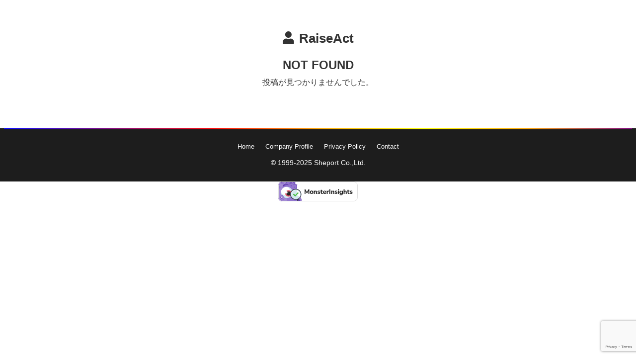

--- FILE ---
content_type: text/html; charset=utf-8
request_url: https://www.google.com/recaptcha/api2/anchor?ar=1&k=6LfIFlIcAAAAAKEwvwHH55kewRFLkURh4RAdIjJf&co=aHR0cHM6Ly9zaGVwb3J0LmNvLmpwOjQ0Mw..&hl=en&v=7gg7H51Q-naNfhmCP3_R47ho&size=invisible&anchor-ms=20000&execute-ms=30000&cb=qxc1jusq6bfh
body_size: 48248
content:
<!DOCTYPE HTML><html dir="ltr" lang="en"><head><meta http-equiv="Content-Type" content="text/html; charset=UTF-8">
<meta http-equiv="X-UA-Compatible" content="IE=edge">
<title>reCAPTCHA</title>
<style type="text/css">
/* cyrillic-ext */
@font-face {
  font-family: 'Roboto';
  font-style: normal;
  font-weight: 400;
  font-stretch: 100%;
  src: url(//fonts.gstatic.com/s/roboto/v48/KFO7CnqEu92Fr1ME7kSn66aGLdTylUAMa3GUBHMdazTgWw.woff2) format('woff2');
  unicode-range: U+0460-052F, U+1C80-1C8A, U+20B4, U+2DE0-2DFF, U+A640-A69F, U+FE2E-FE2F;
}
/* cyrillic */
@font-face {
  font-family: 'Roboto';
  font-style: normal;
  font-weight: 400;
  font-stretch: 100%;
  src: url(//fonts.gstatic.com/s/roboto/v48/KFO7CnqEu92Fr1ME7kSn66aGLdTylUAMa3iUBHMdazTgWw.woff2) format('woff2');
  unicode-range: U+0301, U+0400-045F, U+0490-0491, U+04B0-04B1, U+2116;
}
/* greek-ext */
@font-face {
  font-family: 'Roboto';
  font-style: normal;
  font-weight: 400;
  font-stretch: 100%;
  src: url(//fonts.gstatic.com/s/roboto/v48/KFO7CnqEu92Fr1ME7kSn66aGLdTylUAMa3CUBHMdazTgWw.woff2) format('woff2');
  unicode-range: U+1F00-1FFF;
}
/* greek */
@font-face {
  font-family: 'Roboto';
  font-style: normal;
  font-weight: 400;
  font-stretch: 100%;
  src: url(//fonts.gstatic.com/s/roboto/v48/KFO7CnqEu92Fr1ME7kSn66aGLdTylUAMa3-UBHMdazTgWw.woff2) format('woff2');
  unicode-range: U+0370-0377, U+037A-037F, U+0384-038A, U+038C, U+038E-03A1, U+03A3-03FF;
}
/* math */
@font-face {
  font-family: 'Roboto';
  font-style: normal;
  font-weight: 400;
  font-stretch: 100%;
  src: url(//fonts.gstatic.com/s/roboto/v48/KFO7CnqEu92Fr1ME7kSn66aGLdTylUAMawCUBHMdazTgWw.woff2) format('woff2');
  unicode-range: U+0302-0303, U+0305, U+0307-0308, U+0310, U+0312, U+0315, U+031A, U+0326-0327, U+032C, U+032F-0330, U+0332-0333, U+0338, U+033A, U+0346, U+034D, U+0391-03A1, U+03A3-03A9, U+03B1-03C9, U+03D1, U+03D5-03D6, U+03F0-03F1, U+03F4-03F5, U+2016-2017, U+2034-2038, U+203C, U+2040, U+2043, U+2047, U+2050, U+2057, U+205F, U+2070-2071, U+2074-208E, U+2090-209C, U+20D0-20DC, U+20E1, U+20E5-20EF, U+2100-2112, U+2114-2115, U+2117-2121, U+2123-214F, U+2190, U+2192, U+2194-21AE, U+21B0-21E5, U+21F1-21F2, U+21F4-2211, U+2213-2214, U+2216-22FF, U+2308-230B, U+2310, U+2319, U+231C-2321, U+2336-237A, U+237C, U+2395, U+239B-23B7, U+23D0, U+23DC-23E1, U+2474-2475, U+25AF, U+25B3, U+25B7, U+25BD, U+25C1, U+25CA, U+25CC, U+25FB, U+266D-266F, U+27C0-27FF, U+2900-2AFF, U+2B0E-2B11, U+2B30-2B4C, U+2BFE, U+3030, U+FF5B, U+FF5D, U+1D400-1D7FF, U+1EE00-1EEFF;
}
/* symbols */
@font-face {
  font-family: 'Roboto';
  font-style: normal;
  font-weight: 400;
  font-stretch: 100%;
  src: url(//fonts.gstatic.com/s/roboto/v48/KFO7CnqEu92Fr1ME7kSn66aGLdTylUAMaxKUBHMdazTgWw.woff2) format('woff2');
  unicode-range: U+0001-000C, U+000E-001F, U+007F-009F, U+20DD-20E0, U+20E2-20E4, U+2150-218F, U+2190, U+2192, U+2194-2199, U+21AF, U+21E6-21F0, U+21F3, U+2218-2219, U+2299, U+22C4-22C6, U+2300-243F, U+2440-244A, U+2460-24FF, U+25A0-27BF, U+2800-28FF, U+2921-2922, U+2981, U+29BF, U+29EB, U+2B00-2BFF, U+4DC0-4DFF, U+FFF9-FFFB, U+10140-1018E, U+10190-1019C, U+101A0, U+101D0-101FD, U+102E0-102FB, U+10E60-10E7E, U+1D2C0-1D2D3, U+1D2E0-1D37F, U+1F000-1F0FF, U+1F100-1F1AD, U+1F1E6-1F1FF, U+1F30D-1F30F, U+1F315, U+1F31C, U+1F31E, U+1F320-1F32C, U+1F336, U+1F378, U+1F37D, U+1F382, U+1F393-1F39F, U+1F3A7-1F3A8, U+1F3AC-1F3AF, U+1F3C2, U+1F3C4-1F3C6, U+1F3CA-1F3CE, U+1F3D4-1F3E0, U+1F3ED, U+1F3F1-1F3F3, U+1F3F5-1F3F7, U+1F408, U+1F415, U+1F41F, U+1F426, U+1F43F, U+1F441-1F442, U+1F444, U+1F446-1F449, U+1F44C-1F44E, U+1F453, U+1F46A, U+1F47D, U+1F4A3, U+1F4B0, U+1F4B3, U+1F4B9, U+1F4BB, U+1F4BF, U+1F4C8-1F4CB, U+1F4D6, U+1F4DA, U+1F4DF, U+1F4E3-1F4E6, U+1F4EA-1F4ED, U+1F4F7, U+1F4F9-1F4FB, U+1F4FD-1F4FE, U+1F503, U+1F507-1F50B, U+1F50D, U+1F512-1F513, U+1F53E-1F54A, U+1F54F-1F5FA, U+1F610, U+1F650-1F67F, U+1F687, U+1F68D, U+1F691, U+1F694, U+1F698, U+1F6AD, U+1F6B2, U+1F6B9-1F6BA, U+1F6BC, U+1F6C6-1F6CF, U+1F6D3-1F6D7, U+1F6E0-1F6EA, U+1F6F0-1F6F3, U+1F6F7-1F6FC, U+1F700-1F7FF, U+1F800-1F80B, U+1F810-1F847, U+1F850-1F859, U+1F860-1F887, U+1F890-1F8AD, U+1F8B0-1F8BB, U+1F8C0-1F8C1, U+1F900-1F90B, U+1F93B, U+1F946, U+1F984, U+1F996, U+1F9E9, U+1FA00-1FA6F, U+1FA70-1FA7C, U+1FA80-1FA89, U+1FA8F-1FAC6, U+1FACE-1FADC, U+1FADF-1FAE9, U+1FAF0-1FAF8, U+1FB00-1FBFF;
}
/* vietnamese */
@font-face {
  font-family: 'Roboto';
  font-style: normal;
  font-weight: 400;
  font-stretch: 100%;
  src: url(//fonts.gstatic.com/s/roboto/v48/KFO7CnqEu92Fr1ME7kSn66aGLdTylUAMa3OUBHMdazTgWw.woff2) format('woff2');
  unicode-range: U+0102-0103, U+0110-0111, U+0128-0129, U+0168-0169, U+01A0-01A1, U+01AF-01B0, U+0300-0301, U+0303-0304, U+0308-0309, U+0323, U+0329, U+1EA0-1EF9, U+20AB;
}
/* latin-ext */
@font-face {
  font-family: 'Roboto';
  font-style: normal;
  font-weight: 400;
  font-stretch: 100%;
  src: url(//fonts.gstatic.com/s/roboto/v48/KFO7CnqEu92Fr1ME7kSn66aGLdTylUAMa3KUBHMdazTgWw.woff2) format('woff2');
  unicode-range: U+0100-02BA, U+02BD-02C5, U+02C7-02CC, U+02CE-02D7, U+02DD-02FF, U+0304, U+0308, U+0329, U+1D00-1DBF, U+1E00-1E9F, U+1EF2-1EFF, U+2020, U+20A0-20AB, U+20AD-20C0, U+2113, U+2C60-2C7F, U+A720-A7FF;
}
/* latin */
@font-face {
  font-family: 'Roboto';
  font-style: normal;
  font-weight: 400;
  font-stretch: 100%;
  src: url(//fonts.gstatic.com/s/roboto/v48/KFO7CnqEu92Fr1ME7kSn66aGLdTylUAMa3yUBHMdazQ.woff2) format('woff2');
  unicode-range: U+0000-00FF, U+0131, U+0152-0153, U+02BB-02BC, U+02C6, U+02DA, U+02DC, U+0304, U+0308, U+0329, U+2000-206F, U+20AC, U+2122, U+2191, U+2193, U+2212, U+2215, U+FEFF, U+FFFD;
}
/* cyrillic-ext */
@font-face {
  font-family: 'Roboto';
  font-style: normal;
  font-weight: 500;
  font-stretch: 100%;
  src: url(//fonts.gstatic.com/s/roboto/v48/KFO7CnqEu92Fr1ME7kSn66aGLdTylUAMa3GUBHMdazTgWw.woff2) format('woff2');
  unicode-range: U+0460-052F, U+1C80-1C8A, U+20B4, U+2DE0-2DFF, U+A640-A69F, U+FE2E-FE2F;
}
/* cyrillic */
@font-face {
  font-family: 'Roboto';
  font-style: normal;
  font-weight: 500;
  font-stretch: 100%;
  src: url(//fonts.gstatic.com/s/roboto/v48/KFO7CnqEu92Fr1ME7kSn66aGLdTylUAMa3iUBHMdazTgWw.woff2) format('woff2');
  unicode-range: U+0301, U+0400-045F, U+0490-0491, U+04B0-04B1, U+2116;
}
/* greek-ext */
@font-face {
  font-family: 'Roboto';
  font-style: normal;
  font-weight: 500;
  font-stretch: 100%;
  src: url(//fonts.gstatic.com/s/roboto/v48/KFO7CnqEu92Fr1ME7kSn66aGLdTylUAMa3CUBHMdazTgWw.woff2) format('woff2');
  unicode-range: U+1F00-1FFF;
}
/* greek */
@font-face {
  font-family: 'Roboto';
  font-style: normal;
  font-weight: 500;
  font-stretch: 100%;
  src: url(//fonts.gstatic.com/s/roboto/v48/KFO7CnqEu92Fr1ME7kSn66aGLdTylUAMa3-UBHMdazTgWw.woff2) format('woff2');
  unicode-range: U+0370-0377, U+037A-037F, U+0384-038A, U+038C, U+038E-03A1, U+03A3-03FF;
}
/* math */
@font-face {
  font-family: 'Roboto';
  font-style: normal;
  font-weight: 500;
  font-stretch: 100%;
  src: url(//fonts.gstatic.com/s/roboto/v48/KFO7CnqEu92Fr1ME7kSn66aGLdTylUAMawCUBHMdazTgWw.woff2) format('woff2');
  unicode-range: U+0302-0303, U+0305, U+0307-0308, U+0310, U+0312, U+0315, U+031A, U+0326-0327, U+032C, U+032F-0330, U+0332-0333, U+0338, U+033A, U+0346, U+034D, U+0391-03A1, U+03A3-03A9, U+03B1-03C9, U+03D1, U+03D5-03D6, U+03F0-03F1, U+03F4-03F5, U+2016-2017, U+2034-2038, U+203C, U+2040, U+2043, U+2047, U+2050, U+2057, U+205F, U+2070-2071, U+2074-208E, U+2090-209C, U+20D0-20DC, U+20E1, U+20E5-20EF, U+2100-2112, U+2114-2115, U+2117-2121, U+2123-214F, U+2190, U+2192, U+2194-21AE, U+21B0-21E5, U+21F1-21F2, U+21F4-2211, U+2213-2214, U+2216-22FF, U+2308-230B, U+2310, U+2319, U+231C-2321, U+2336-237A, U+237C, U+2395, U+239B-23B7, U+23D0, U+23DC-23E1, U+2474-2475, U+25AF, U+25B3, U+25B7, U+25BD, U+25C1, U+25CA, U+25CC, U+25FB, U+266D-266F, U+27C0-27FF, U+2900-2AFF, U+2B0E-2B11, U+2B30-2B4C, U+2BFE, U+3030, U+FF5B, U+FF5D, U+1D400-1D7FF, U+1EE00-1EEFF;
}
/* symbols */
@font-face {
  font-family: 'Roboto';
  font-style: normal;
  font-weight: 500;
  font-stretch: 100%;
  src: url(//fonts.gstatic.com/s/roboto/v48/KFO7CnqEu92Fr1ME7kSn66aGLdTylUAMaxKUBHMdazTgWw.woff2) format('woff2');
  unicode-range: U+0001-000C, U+000E-001F, U+007F-009F, U+20DD-20E0, U+20E2-20E4, U+2150-218F, U+2190, U+2192, U+2194-2199, U+21AF, U+21E6-21F0, U+21F3, U+2218-2219, U+2299, U+22C4-22C6, U+2300-243F, U+2440-244A, U+2460-24FF, U+25A0-27BF, U+2800-28FF, U+2921-2922, U+2981, U+29BF, U+29EB, U+2B00-2BFF, U+4DC0-4DFF, U+FFF9-FFFB, U+10140-1018E, U+10190-1019C, U+101A0, U+101D0-101FD, U+102E0-102FB, U+10E60-10E7E, U+1D2C0-1D2D3, U+1D2E0-1D37F, U+1F000-1F0FF, U+1F100-1F1AD, U+1F1E6-1F1FF, U+1F30D-1F30F, U+1F315, U+1F31C, U+1F31E, U+1F320-1F32C, U+1F336, U+1F378, U+1F37D, U+1F382, U+1F393-1F39F, U+1F3A7-1F3A8, U+1F3AC-1F3AF, U+1F3C2, U+1F3C4-1F3C6, U+1F3CA-1F3CE, U+1F3D4-1F3E0, U+1F3ED, U+1F3F1-1F3F3, U+1F3F5-1F3F7, U+1F408, U+1F415, U+1F41F, U+1F426, U+1F43F, U+1F441-1F442, U+1F444, U+1F446-1F449, U+1F44C-1F44E, U+1F453, U+1F46A, U+1F47D, U+1F4A3, U+1F4B0, U+1F4B3, U+1F4B9, U+1F4BB, U+1F4BF, U+1F4C8-1F4CB, U+1F4D6, U+1F4DA, U+1F4DF, U+1F4E3-1F4E6, U+1F4EA-1F4ED, U+1F4F7, U+1F4F9-1F4FB, U+1F4FD-1F4FE, U+1F503, U+1F507-1F50B, U+1F50D, U+1F512-1F513, U+1F53E-1F54A, U+1F54F-1F5FA, U+1F610, U+1F650-1F67F, U+1F687, U+1F68D, U+1F691, U+1F694, U+1F698, U+1F6AD, U+1F6B2, U+1F6B9-1F6BA, U+1F6BC, U+1F6C6-1F6CF, U+1F6D3-1F6D7, U+1F6E0-1F6EA, U+1F6F0-1F6F3, U+1F6F7-1F6FC, U+1F700-1F7FF, U+1F800-1F80B, U+1F810-1F847, U+1F850-1F859, U+1F860-1F887, U+1F890-1F8AD, U+1F8B0-1F8BB, U+1F8C0-1F8C1, U+1F900-1F90B, U+1F93B, U+1F946, U+1F984, U+1F996, U+1F9E9, U+1FA00-1FA6F, U+1FA70-1FA7C, U+1FA80-1FA89, U+1FA8F-1FAC6, U+1FACE-1FADC, U+1FADF-1FAE9, U+1FAF0-1FAF8, U+1FB00-1FBFF;
}
/* vietnamese */
@font-face {
  font-family: 'Roboto';
  font-style: normal;
  font-weight: 500;
  font-stretch: 100%;
  src: url(//fonts.gstatic.com/s/roboto/v48/KFO7CnqEu92Fr1ME7kSn66aGLdTylUAMa3OUBHMdazTgWw.woff2) format('woff2');
  unicode-range: U+0102-0103, U+0110-0111, U+0128-0129, U+0168-0169, U+01A0-01A1, U+01AF-01B0, U+0300-0301, U+0303-0304, U+0308-0309, U+0323, U+0329, U+1EA0-1EF9, U+20AB;
}
/* latin-ext */
@font-face {
  font-family: 'Roboto';
  font-style: normal;
  font-weight: 500;
  font-stretch: 100%;
  src: url(//fonts.gstatic.com/s/roboto/v48/KFO7CnqEu92Fr1ME7kSn66aGLdTylUAMa3KUBHMdazTgWw.woff2) format('woff2');
  unicode-range: U+0100-02BA, U+02BD-02C5, U+02C7-02CC, U+02CE-02D7, U+02DD-02FF, U+0304, U+0308, U+0329, U+1D00-1DBF, U+1E00-1E9F, U+1EF2-1EFF, U+2020, U+20A0-20AB, U+20AD-20C0, U+2113, U+2C60-2C7F, U+A720-A7FF;
}
/* latin */
@font-face {
  font-family: 'Roboto';
  font-style: normal;
  font-weight: 500;
  font-stretch: 100%;
  src: url(//fonts.gstatic.com/s/roboto/v48/KFO7CnqEu92Fr1ME7kSn66aGLdTylUAMa3yUBHMdazQ.woff2) format('woff2');
  unicode-range: U+0000-00FF, U+0131, U+0152-0153, U+02BB-02BC, U+02C6, U+02DA, U+02DC, U+0304, U+0308, U+0329, U+2000-206F, U+20AC, U+2122, U+2191, U+2193, U+2212, U+2215, U+FEFF, U+FFFD;
}
/* cyrillic-ext */
@font-face {
  font-family: 'Roboto';
  font-style: normal;
  font-weight: 900;
  font-stretch: 100%;
  src: url(//fonts.gstatic.com/s/roboto/v48/KFO7CnqEu92Fr1ME7kSn66aGLdTylUAMa3GUBHMdazTgWw.woff2) format('woff2');
  unicode-range: U+0460-052F, U+1C80-1C8A, U+20B4, U+2DE0-2DFF, U+A640-A69F, U+FE2E-FE2F;
}
/* cyrillic */
@font-face {
  font-family: 'Roboto';
  font-style: normal;
  font-weight: 900;
  font-stretch: 100%;
  src: url(//fonts.gstatic.com/s/roboto/v48/KFO7CnqEu92Fr1ME7kSn66aGLdTylUAMa3iUBHMdazTgWw.woff2) format('woff2');
  unicode-range: U+0301, U+0400-045F, U+0490-0491, U+04B0-04B1, U+2116;
}
/* greek-ext */
@font-face {
  font-family: 'Roboto';
  font-style: normal;
  font-weight: 900;
  font-stretch: 100%;
  src: url(//fonts.gstatic.com/s/roboto/v48/KFO7CnqEu92Fr1ME7kSn66aGLdTylUAMa3CUBHMdazTgWw.woff2) format('woff2');
  unicode-range: U+1F00-1FFF;
}
/* greek */
@font-face {
  font-family: 'Roboto';
  font-style: normal;
  font-weight: 900;
  font-stretch: 100%;
  src: url(//fonts.gstatic.com/s/roboto/v48/KFO7CnqEu92Fr1ME7kSn66aGLdTylUAMa3-UBHMdazTgWw.woff2) format('woff2');
  unicode-range: U+0370-0377, U+037A-037F, U+0384-038A, U+038C, U+038E-03A1, U+03A3-03FF;
}
/* math */
@font-face {
  font-family: 'Roboto';
  font-style: normal;
  font-weight: 900;
  font-stretch: 100%;
  src: url(//fonts.gstatic.com/s/roboto/v48/KFO7CnqEu92Fr1ME7kSn66aGLdTylUAMawCUBHMdazTgWw.woff2) format('woff2');
  unicode-range: U+0302-0303, U+0305, U+0307-0308, U+0310, U+0312, U+0315, U+031A, U+0326-0327, U+032C, U+032F-0330, U+0332-0333, U+0338, U+033A, U+0346, U+034D, U+0391-03A1, U+03A3-03A9, U+03B1-03C9, U+03D1, U+03D5-03D6, U+03F0-03F1, U+03F4-03F5, U+2016-2017, U+2034-2038, U+203C, U+2040, U+2043, U+2047, U+2050, U+2057, U+205F, U+2070-2071, U+2074-208E, U+2090-209C, U+20D0-20DC, U+20E1, U+20E5-20EF, U+2100-2112, U+2114-2115, U+2117-2121, U+2123-214F, U+2190, U+2192, U+2194-21AE, U+21B0-21E5, U+21F1-21F2, U+21F4-2211, U+2213-2214, U+2216-22FF, U+2308-230B, U+2310, U+2319, U+231C-2321, U+2336-237A, U+237C, U+2395, U+239B-23B7, U+23D0, U+23DC-23E1, U+2474-2475, U+25AF, U+25B3, U+25B7, U+25BD, U+25C1, U+25CA, U+25CC, U+25FB, U+266D-266F, U+27C0-27FF, U+2900-2AFF, U+2B0E-2B11, U+2B30-2B4C, U+2BFE, U+3030, U+FF5B, U+FF5D, U+1D400-1D7FF, U+1EE00-1EEFF;
}
/* symbols */
@font-face {
  font-family: 'Roboto';
  font-style: normal;
  font-weight: 900;
  font-stretch: 100%;
  src: url(//fonts.gstatic.com/s/roboto/v48/KFO7CnqEu92Fr1ME7kSn66aGLdTylUAMaxKUBHMdazTgWw.woff2) format('woff2');
  unicode-range: U+0001-000C, U+000E-001F, U+007F-009F, U+20DD-20E0, U+20E2-20E4, U+2150-218F, U+2190, U+2192, U+2194-2199, U+21AF, U+21E6-21F0, U+21F3, U+2218-2219, U+2299, U+22C4-22C6, U+2300-243F, U+2440-244A, U+2460-24FF, U+25A0-27BF, U+2800-28FF, U+2921-2922, U+2981, U+29BF, U+29EB, U+2B00-2BFF, U+4DC0-4DFF, U+FFF9-FFFB, U+10140-1018E, U+10190-1019C, U+101A0, U+101D0-101FD, U+102E0-102FB, U+10E60-10E7E, U+1D2C0-1D2D3, U+1D2E0-1D37F, U+1F000-1F0FF, U+1F100-1F1AD, U+1F1E6-1F1FF, U+1F30D-1F30F, U+1F315, U+1F31C, U+1F31E, U+1F320-1F32C, U+1F336, U+1F378, U+1F37D, U+1F382, U+1F393-1F39F, U+1F3A7-1F3A8, U+1F3AC-1F3AF, U+1F3C2, U+1F3C4-1F3C6, U+1F3CA-1F3CE, U+1F3D4-1F3E0, U+1F3ED, U+1F3F1-1F3F3, U+1F3F5-1F3F7, U+1F408, U+1F415, U+1F41F, U+1F426, U+1F43F, U+1F441-1F442, U+1F444, U+1F446-1F449, U+1F44C-1F44E, U+1F453, U+1F46A, U+1F47D, U+1F4A3, U+1F4B0, U+1F4B3, U+1F4B9, U+1F4BB, U+1F4BF, U+1F4C8-1F4CB, U+1F4D6, U+1F4DA, U+1F4DF, U+1F4E3-1F4E6, U+1F4EA-1F4ED, U+1F4F7, U+1F4F9-1F4FB, U+1F4FD-1F4FE, U+1F503, U+1F507-1F50B, U+1F50D, U+1F512-1F513, U+1F53E-1F54A, U+1F54F-1F5FA, U+1F610, U+1F650-1F67F, U+1F687, U+1F68D, U+1F691, U+1F694, U+1F698, U+1F6AD, U+1F6B2, U+1F6B9-1F6BA, U+1F6BC, U+1F6C6-1F6CF, U+1F6D3-1F6D7, U+1F6E0-1F6EA, U+1F6F0-1F6F3, U+1F6F7-1F6FC, U+1F700-1F7FF, U+1F800-1F80B, U+1F810-1F847, U+1F850-1F859, U+1F860-1F887, U+1F890-1F8AD, U+1F8B0-1F8BB, U+1F8C0-1F8C1, U+1F900-1F90B, U+1F93B, U+1F946, U+1F984, U+1F996, U+1F9E9, U+1FA00-1FA6F, U+1FA70-1FA7C, U+1FA80-1FA89, U+1FA8F-1FAC6, U+1FACE-1FADC, U+1FADF-1FAE9, U+1FAF0-1FAF8, U+1FB00-1FBFF;
}
/* vietnamese */
@font-face {
  font-family: 'Roboto';
  font-style: normal;
  font-weight: 900;
  font-stretch: 100%;
  src: url(//fonts.gstatic.com/s/roboto/v48/KFO7CnqEu92Fr1ME7kSn66aGLdTylUAMa3OUBHMdazTgWw.woff2) format('woff2');
  unicode-range: U+0102-0103, U+0110-0111, U+0128-0129, U+0168-0169, U+01A0-01A1, U+01AF-01B0, U+0300-0301, U+0303-0304, U+0308-0309, U+0323, U+0329, U+1EA0-1EF9, U+20AB;
}
/* latin-ext */
@font-face {
  font-family: 'Roboto';
  font-style: normal;
  font-weight: 900;
  font-stretch: 100%;
  src: url(//fonts.gstatic.com/s/roboto/v48/KFO7CnqEu92Fr1ME7kSn66aGLdTylUAMa3KUBHMdazTgWw.woff2) format('woff2');
  unicode-range: U+0100-02BA, U+02BD-02C5, U+02C7-02CC, U+02CE-02D7, U+02DD-02FF, U+0304, U+0308, U+0329, U+1D00-1DBF, U+1E00-1E9F, U+1EF2-1EFF, U+2020, U+20A0-20AB, U+20AD-20C0, U+2113, U+2C60-2C7F, U+A720-A7FF;
}
/* latin */
@font-face {
  font-family: 'Roboto';
  font-style: normal;
  font-weight: 900;
  font-stretch: 100%;
  src: url(//fonts.gstatic.com/s/roboto/v48/KFO7CnqEu92Fr1ME7kSn66aGLdTylUAMa3yUBHMdazQ.woff2) format('woff2');
  unicode-range: U+0000-00FF, U+0131, U+0152-0153, U+02BB-02BC, U+02C6, U+02DA, U+02DC, U+0304, U+0308, U+0329, U+2000-206F, U+20AC, U+2122, U+2191, U+2193, U+2212, U+2215, U+FEFF, U+FFFD;
}

</style>
<link rel="stylesheet" type="text/css" href="https://www.gstatic.com/recaptcha/releases/7gg7H51Q-naNfhmCP3_R47ho/styles__ltr.css">
<script nonce="dPoBH3mERZAbdeJbS0f8Ig" type="text/javascript">window['__recaptcha_api'] = 'https://www.google.com/recaptcha/api2/';</script>
<script type="text/javascript" src="https://www.gstatic.com/recaptcha/releases/7gg7H51Q-naNfhmCP3_R47ho/recaptcha__en.js" nonce="dPoBH3mERZAbdeJbS0f8Ig">
      
    </script></head>
<body><div id="rc-anchor-alert" class="rc-anchor-alert"></div>
<input type="hidden" id="recaptcha-token" value="[base64]">
<script type="text/javascript" nonce="dPoBH3mERZAbdeJbS0f8Ig">
      recaptcha.anchor.Main.init("[\x22ainput\x22,[\x22bgdata\x22,\x22\x22,\[base64]/[base64]/UltIKytdPWE6KGE8MjA0OD9SW0grK109YT4+NnwxOTI6KChhJjY0NTEyKT09NTUyOTYmJnErMTxoLmxlbmd0aCYmKGguY2hhckNvZGVBdChxKzEpJjY0NTEyKT09NTYzMjA/[base64]/MjU1OlI/[base64]/[base64]/[base64]/[base64]/[base64]/[base64]/[base64]/[base64]/[base64]/[base64]\x22,\[base64]\\u003d\x22,\x22bHIPC3XCsAZhcA/[base64]/VytrwqJ+KsKEw5/Cl8KWw4A2wqrDmWNLwq9OwpVufQoIGsOIFk/[base64]/Ct8OQw68qaWl2PcKpIwnCnBfCsEURwqnDt8O3w5jDgyzDpyB7DAVHTcKPwqstIcOrw71RwqZTKcKPwqnDosOvw5oIw4/CgQpsGAvCpcOew6hBXcKZw6rDhMKDw4zCiAo/[base64]/CmE3DtGnDuTTCuEHClQjDj18WwqYDZhXCtcKIw4/CisK+wpVSJS3CncKgw6vDpUloJMKSw43Cgz5AwrNHB0wiwr80OGbDuW0tw7oELExzwrPCi0Q9wrp/DcK/VQrDvXPCk8Opw6HDmMKJT8KtwpsGwr/Co8KbwpNCNcO8wpnChsKJFcKVQQPDnsOwER/Dl3NxL8KDwqbCocOcR8K/a8KCwp7CpVHDvxrDihrCuQ7CucOzLDoxw6Fyw6HDgcKGO3/Dgn/CjSsMw7fCqsKeCMKJwoMUw4NXwpLClcOYbcOwBkrCuMKEw57DuSvCuWLDjcKGw41gIMO4VV05cMKqO8K5HsKrPUAgAsK4wrs6DHbCssKHXcOqw7Y/[base64]/ChClZwofCpWrCq8OUGMO4OgPDtCvDvX3DsMO8bHLDkCUdwrVQEm9FI8O/[base64]/CjkcewpDCnsO5asKFwrXCug7Dk3tZwrl6w7E/wqR9wo4fw6d2V8K5RsKlw5XDu8O7PMKBIj/DoCM3WMOKwpHDg8Kiw7Z0c8KdBMOOwpDCu8OYaUsGw67CsWHCg8OUAMO2w5bCvxzCsmxFZ8ONThIVEMKZw5pJw4FHwoTCmcO2bRtlwqzDmwvDpsK+LSBaw5DCriXCqMOTwrrCqQbChwAYC0/[base64]/CqUXDj0rCvMOBNnfDuDkrDTjCuBYSw6HDm8OHdjvDnhYnw7bCpMKAw4DCrcK1Sm1mQCUuAcK5wrt1EcOkP09bw4QJw6/CpxbDpsO0w5kKYWJvwr1Rw6Ftw5TDoxPCmsORw6ATwpchw5LDhkRmFlLDuR3Cv0dbNycPecKQwoxRXsOaw6nCm8KbBsOYwo7Cr8OMOzx5PDPDpcOdw6E3ZzDDgmkZChkuA8O+AgbCjcKEw4kyaRF+RynDisKyCMKrPMKDwrLDgsOWOGbDoz/[base64]/DtibCn8Kpw6fCmgkqfxbCjGseQMOew61ACwc7TzxQFXhnbirDomzCi8OxOx3DqlHDmRbCrV3DvkrDnmfCkh7ChMKzAcOEA2DDjMOoe0g1JhJ3QB3Ctj5sVT19UcKuw6/[base64]/[base64]/DlsKICBVCw4/ClSTDkcKUwooXFinDlsOTb3vCtcOdRWwLY8OqesOgw4oVXGjDlMKhw5LCpHLDs8OtP8KGN8KqWMKnIQtnFsOUwqLCrnI4w5wRCkvDkU7DsDfChsONDgo8w4TDi8OAw63Cs8OlwroIwoQ7w55ew4duwrg9w53DtMKNw4s/wos8MDTCs8KAwoc0wpVAw6V+N8OXL8KfwrjDicOXwrYBcWfDoMOJwoLCr1fDjcOawrzCrMKZw4AkZcOPVsKiN8O5RsKrwokSdsOfcTQDwofDvhVuw7RUw7nCiEDDhMOWAMKJNgPCt8Kxw7DDtFJDwrU4NkE6w4wFWsKDPcOFw79RIgNdw51GIxvCvE15X8ObejgLWsK/w6fChwJBQsKiT8KGTcK4FTjDs07Dr8OZwozDm8KZwq7DpcOmTsKPwr0La8KEw7dnwpfDkCQzwqRyw7LDlw7CtSIXNcOhJsOoaQtDwo0kZsKmNMOJRB5TJm7Do1PDqk3DgDPDl8O6NsOmwo/DtVBMwqcGH8KTEwfDvMO9w5JaOF5rwqVEw55eZsKpwoBNHEfDrxYAwqFUwqwmdGEkw57DjMKcf2jDqHvCoMKGJMKMM8K7YwBfLsO4w5TCs8KUw4g1Y8KYwqoTIhVAITnDj8OWwqN9wo8rbsKdw6sdOlRaIQzDoBltwpfClcK/w4XCiUlXw7wgQj3Cu8KjI31awrvDscKAegBtKn7CpcOgw4ciwq/DksKTF105w4RDasOBfcKWYh7DhQQVw7Bcw77DgcKQHsObcTs2w7XCskkzw6DCosOUwr7CukEFZxHCksKMw41/KFRgJMOLNhFvw6Bfw4Y8e3HDhMOgR8OXw7xrwq90wrk4w5tgwoEqw4/Clw3CnCEKKMOOQT8MZ8OQCcOOFhPCrTQKIkMHIUAXIsKpwrIww5sBwpPDvsObIsK5CMOVw4TCi8OtcUTDqcKdw7nClzMewp41w7nCl8KOb8KMIMOSbDt8wpYzTsK4QSwBwr7DtkHDsgN6w6lCPjzCicK7Mzs8CRnChMOgwqEJCcKTw6nCvsOdw6/DjT0hBXrCisKkw6HDrHR4w5DDqMOLwr10wr7CqcOuwpDClcKecyoIwqLCkHLDgnAZwrTCtMKkwoYuc8ODw4lIfcKHwq0dAMKpwpXCg8KXXsOpNcKuw6XCg2XCpcK/w7wrQcO/ZcKuWsOgw5fCpsOeNcOVMCrCvzJ/[base64]/GTTCnMKBGcKoO1DDj8OrScO2YsKVTEHDpBrCo8O4flomfcOyN8Kewq/DqDDDlkMmwpzDvMO3fcODw5PCoR3DucOtw6bCqsK0IsOwwrfDnTZNw7ZOJsKjw6/[base64]/wpcpwrRIwqfDt8K2wprDgHNjZCQhw5RoBVI0WyzDvMK2wp5ecEJqU0gBwqPCvmrDqVPChTbDuQrCsMOrZg9Tw67DnQ1Aw4/[base64]/OcKDH8KZw7EBwoHClQXCmMKtfSgMOBDCr8K2UsObw7fDpMKuN1HCvzXCphl1w5LCkMKvw4Uvwr7Djk3Dny3CgxZhSiEUFsKRUsKDS8Opw6cYwoI0L1vCtkNrw7Z9LQbDgsOvwqkbd8KLwqxEU0Fvw4Fww6IvFcOnThbDmkwpcsOTWQkXbsKTwpsTw4TDoMOlVC3Dqz/DkQ7CmsK9PBjCnMKuw4TDvlnCosOwwpvDlz8Ow4TCisOaDBtEwpoSw6AdISLDpXhFZMKGwrMmwojDjjNBwrtAdMKUTsO2wprCj8OFw6PCsWUMwqZMwrnChsKpwoXDlWPCgMOVUsKDw7/[base64]/Chk8qLcOnw6jCjAEwwoVcwqfDgBcaw4Qoaih2bMOHw4lew5oyw4E7C3kPw68vw4RRSWU0c8Oqw7HDuWtOw59GZhYcX37DmcK2w4t+O8OGDsO9HMKCAMKwwo/DlDwxw43DgsKmHsOEwrJvEsOADAFOABROwolrwr1DF8OrNgXDqgIKMcK/wrDDlMKuw5MhAyTDksOwUEpCKsKkwp/[base64]/DjxLCpw8SDCLCqsOdwqoGwo5awqF/wr1UdxTCoHnDlMOSe8O1JMKVSXolwr/CjlUKw57CokfDvcOaYcOsPlrChsOpwqHDsMKDw5UPw4fCl8OCwqfChmlvwq5TJHrDi8K3wpTCssKbRRYnID0ywq8jfMKjwodALcOxworDssOEwpDDrcKBw7xPw5TDlsO/w5xvwplCwqjCvA1IdcKZYQtEwprDosKMwp5kw4F9w5jDhCJKacKkE8OkH2kMIih8CGMfZjrCiTvDlQ/[base64]/Cj3NFNcKYwr3CtiwKw4LDvMOqKMOjw6LCqcOcS3F5w6DChTgDwojCr8KzPlUaVsOVZBXDlcO4wo3Dsi9Ub8KUIl7Dm8OmfUMAesOnI0tWw7HDo0Mkw5lFBljDucKVwoDDtcOtw4zDmcOdfcOaw4PCqMOPacO/w7rCsMKiwpnDigUlOcOEw5PDmsOLw55/CH40NsOyw4zDnwB/w4ZUw5LDl3txwprDp0LDhsO4w7/[base64]/[base64]/CrsOpwpo8w4zDs3x1woBYwp7DiyQGwrTCh2pmwoLDvcK2CgI4PsKBw5lycXHDqVDDgsKrwpQRwrfCmHLDgsKRw5AJWhsrwpwYwqLCp8KsWMK6wqjDr8K/[base64]/Cn8Kswqsswo3Di8K0D8OnGcOpVsKPM8KLw5HDo8KlwoXDjDLCgMO4QcOTwr4ZDmzDjjnCgcOjw4rClcKHw5/[base64]/[base64]/CtsK1w6tWQsOhcMK1wrkdYcKTwp0Lw6bCs8OuWsKOw5HCscKMHWfCni3DpsOKw4zDosKtd3NYN8OaesOhwrQowqgWDgcUEjpowozDlQjCiMK/flLDglHCnxA5SkvDqjUIBcKAUsOQH2TChGzDvcKlwoYlwrwKNDvCnsK1w64NNCfDuyLDjClyPsOUwobDuTZJwqTCpcO0ZgVqw6TCs8OnU0jCoW8ow7hddcKKV8KTw5PDg2TDssKtwr/Ck8K8wr9XLsONwpDDqi42w4bDlcOSfSrDgRk2EAHDiF7DsMOJw7ZqMGfDl2/[base64]/DpG/[base64]/DsQxyw5MXwrbCkgAgwr3CpMOHwp/CuxhreA98UgTDiMOKSARAw5teQMKUw45LbMKUCsK8w4XDkhnDlcO3w7jCtVt/[base64]/w7UoK2s8wojCgm7Ds1QyecKUTT3CscOkKHo4MGHDg8OLwrjCnygXVsO4w5DCtTx4J3zDiSzDr1oLwpBRLMKzw4vCq8KWBAcmw6rCqyrCrDdhwp0PwoLCtCIyPxkAwpLCmMK4NMKuJxXCqVbDu8KIwpLCq2Bob8KUOm/[base64]/DkU/CscKFw4bDuDjDpHMxScKWPgLDp17CsMOKw4ILYsKAZRw7RMKGwrPCmTfDnMK5BsOZwrfDqMKAwoIsfTDCt2fDoCMcw6YBwr7DlcKmw7DCuMK+wonDpQdpWcKzd1MPaUTDqWJ/wrDDk27Cg33CrcOFwqxvw6cGE8KYYMOnTcKiw7FHXRHDjMO3w5hUR8O1Rh7CrsOqwpnDvsOmTibCuT4IT8Klw6HCgGTConLCnzTCrMKNF8OWw5R+LsOcXSYhHcOBw53DjMKAwr5IW2zDmsOqw5bCmGPDjRbDhVg/MsKgSsOFwq7CgMOjwrbDjQDDu8K2fsKiFmXDu8KZwopSYlvDnh/DsMKYYwgrw5NTw6Z3w5ZOw6nCm8OZcMOvw6vDo8OzSUwKwqA+w58EbMOSWC9lwpVzwpjCusOLIT53csOLwpnCmMKawrfCmCMPPsOoM8ObUS03c3XCpktCw4PDsMOwwrrDn8Khw4zDh8KHwoI1wpTDjiIiwrwpLhlOGsKXw4rDgALCmQnCrSNLwr/[base64]/[base64]/DpcKpZn58wrRVwoMvw4bDvREKPXoLMsOdw5dvXGvCncOHUsKUI8Kxw6kcw6XDnADDmRrCky3Cg8KpDcKXWm9LRm8YUcKQPsOGM8OFD0JGw4fChXHDh8OyAcOWwq3CucKww6lIR8O/wprCrQjDt8Kqwp3CjSNNwrlmw4DCmMOmw7jCr0nDtjV7w6jCq8KewocZwpjDsS8bwo/[base64]/cy5FengvMkjCh2PDkjLDjCZxwqbCsTrCnwbCn8Kgw50wwoQmCGRfHMOgw6jCjTMFwozDpgx9wq3Cm28gw5pMw7Vrw7U4wpDCj8OtGcK1wrh0Z1xhw6zChlbCoMK/Ul5cwpDCtjIEHsKdCj0jFjpKKMOxwpLDpcKKYcKgwrfDg07DnTHDuQsbw5/CqTvDuhfDu8KNL3MNwpDDiCzDvBnCr8KHbzEBecK7w6tuLBbDi8Oww53Cn8KIW8OdwoU5Oz5jEDDCkH/DgcO4J8OMd1jCkDFPesKmw49vw4pyw7nCjsO1wobDncK5JcKLPQ/DpcOUw4rDuGM5w6gFQMKiwqUMTsO3L0jDmVTCvSNdDMKiR3vDpcK0wpTCrjXDoBfClMKvQDEewr/CthnCr3LCgD9wC8KqSMOrJEHDisKFwq3DvcK9IQzChHAZJsOMC8OnwqFQw5LCrcOyHMK8w6DCkwLCsC/Cm21LfsKZUGkOw7/CgUZuasO6w7zCqSDDsz48wottw6cXUVbCtmLDjGPDgDnDt3LDjxfCqsORwpAxw6BEw4TColxEwoVzwr7Ct2PCg8K/w57DhMONccO2wr9BPhw0wpbCjcOew5MZw5XCt8OVPXTDowLDg1TCgMOTRcOow6RLw7hwwpBywpoFw6tRw57DhMKzf8OUwqjDgcKcZ8KJTsK5H8K/[base64]/ClsOxw7/Dq0I6wpRKw7xEFMKWF0l3Vi0Gw5lhwqbCsi84TsODNMKycMKxw4vCkMOWGCzChsOpacKWMsKbwp9Aw49dwrPChsO7w553wq7CmMKVw6EPwpfDqUXCkmgYwr0WwrBawrrCiDIHQ8K/w4bCqcOYBnYleMKhw418w4DDmnM8wpLDvMOuwr/CosKMwq7CpsOxNMKcwr9JwrYbwrtSw5nDuC9Qw67CvQbDvGzDsAxxScObwpRfw7gmDcOewqrDmMKCXRXCjj5qX1/CssOHEsKYwoPDrQPCiWMkYMKgw7M/w4ZUKXZhwoLCm8KWYcOhD8KqwqRpw6rCu0/Cl8O9exTCoF/Cj8OYwqUyNRzDoxBEw7slwrYCcHvDvMObw4RvMX7Cu8KhVXbDpUEWwrXCnz/CqmvDoxUhw7/[base64]/wrTCuVrCicKlwp7Dj8KOwovDshPCgsOudn7DnsKlwo7Ds8Klw7jDicKkJy3ChEjCl8O6wo/[base64]/[base64]/Dt1PDpcOOwqoTd8Osd8Kiw5l9HsKDJMOowrzCmFHCtMOZw6ADY8OtdBcxHcOrw6bCnMOXw7fCnnt0w5hiw5fCo2wDZy5QwpTCrGbDqQwjNTYsDDtFw7/[base64]/w5c8BHvCpMKMBAF+DgPClmLDvMKiw7jCpcOHw4rCncOgcMKbwoHDtDjDvQjDmU4zwrfDicKBf8KiJ8K8Nm8hwoUVwoQkVj/DojFQw7XCkiXCt1N0woTDrSPDuER4w7nDoWEYw7RMw6jDiDXDrwoPw7/DhWIpPi0uUXHClTcLDcK5d33DtsOIfcO+wqRnK8KTwoLCq8O0w4rCgkjCsHoYYSQcLSoRwqLDkGZcEj/Dpn5wwqPDj8Olw5J7AMOnwqrDtEAkNsKyHAPDjFXCh0wdwqjCm8OxbBoaw5/Drz3Do8OgLcKVwocMwr8/w747fcOHBcKKw7TDusKzFA59wovDp8ONw51JbsOnw6TClzPCv8OYw78Jw6HDp8KIwrbCmsKiw4/[base64]/CpMK3blx+wojCl1fCsnJTLMORXsKow4fCocKCwoDDqMOkWFHDh8OdclTDpBhYbzUzwoNvw5cyw7nDncO5wq3Cr8KWw5YxQAvCrnQFw47DtcOgXTQ1w7R1wqMAwqXCnMKSwrfDkcK0P2lQwrorw7hZRT/[base64]/Dpz4kw7/CncKhPsKcwo9oaR55wpzCicOlcmLCnWhNwoYdw61fPcKffVcTTMKpFGLDiAd9wokOwonCu8O9WMKzA8OXwo1cw7TCqMKGQcKpc8KgVMO6K0U/wr/Dv8KDNDbCvEDDusKeXlIHUB4sHCnCrsOWFMOhw7l+PsK3w5pGM3DCniPCrWzCr2LCqsOgfDrDv8O8M8Kqw40AYcKADhPCuMKKFT0XW8K/HQBLw5BkesKjeyfDusKwwrbCggFXBcKadytgwpMNw4zDl8O6EsKaA8ONw5hZw4/[base64]/[base64]/[base64]/DhcK2w6V1A8OiN8Otw48QwrhJw6BzwoRawpPDhsOZw4LDjW5cWsKzDsO8wp5iwp/CqcKiw7AGWi99wr7DoXtoDQLDnjsEDcKdw5w/wpPDmBd0wr7DkRbDlsOJwo/DmMOHw47DosKmwoJNZMKLLyTCgsOTGMK2c8KnwrIaw77Ds3E4wo3CkXZzw4fDs3JkZwnDu1LCocKhwoDDqsOTw7ERDyN+w5LCrMKbTsKJw54AwpfClcOyw57Ct8Owa8Klw4LCh1QDw5wGXigww6ctB8ObXyJYw6I0wqfCqEQMw6DDg8KoHTNkc13Dj2/CucOXw5HCjcKDw6ZXR2YcwozCug/[base64]/DlEDCtMOrwqE9woxwwrZ3YSbDkMO/wp3DvMKBw6bClGHDpcK/wqZPfwoHwpljw6sTVA/CpsOYw7UCw4VTHjHDi8KPT8KzNVwKwoh/ZlTDmsKtw5rDucONZmTChBvChMOvesK/DcKEw6DCp8K3IWxMwpvCpsK1AsK/QDLDrVTCh8OMw4QhH3DChC3Dt8Ozw5rDvRMlSMOrw7kdwqMJwp8QQjhyPhw6w6nDtwUkK8KNwqJtw5p/[base64]/CuVfDlVDCm8K2XcOsw4vCm8OZf8Ocb0jCpsO4wrs/w4g0YMK/wqfDgDXCu8KFbxcCwrBDw67CokfDtnvCv2oQwpVyFSnDucOLwrzDosK9T8OSwpzDpT/[base64]/ChChyVnzDoDZywpdaworDo04uw6IBYMKXc012NcOOw5ADwpBpSx1sXMO0w50bQ8K2WsKtY8OpfAXCnMK+wrJ6wrbCjcOvw43DssO2cgzDocOtNsKjJsKsA13Dvn7DgcOiw5/DrsOXw79jw73DisOnw4vDocO5QHBAL8KZwrkWw6PCoXRVQkfDjhASaMK+wpvDhsKHwo5qeMKOIcKHMMK5w4DCvSBkM8Ofw63DnHjDhcOTbA0CwoXDpToBHMOcfG/ClcKhw7lmw5BxwrvCmwZrw53CosOxw7LDnTUwwq/DscKCHnZ8w5rCpsKqDsKywrZ7RRFRw68kwpHDhVU7w5TCtzVjJzTDiy3DmnnDq8KbW8O6wr9oKj7CtTzCrwrCoCXCukAWwqVjwphnw6fDkRjDpDHCu8OQQi/DkSnDs8OvfMKKBgVbCU7DmHQ8wqHCvsKiw4LCvsOhwrTCrxvCrHXDkF7DoT3DkMKgYMKBw5ACw61kenkow7PCkU9nwrsJFF8/w7w0JsOWThbCgAsQwrANZMKZA8Oywrlbw4/DoMOvZMOWdsOfD1s3w6nDhMKhV1Vae8KWwrMQwofDjzfDt1XDocKew4oyRwMBSVAswoR6w5Ykwqxnw7NXF2kvYjfCpRZgwo9nwowwwqPCq8OgwrLCoQfCpsK+DzfDhi3Dk8K2woVkwqwvfiDDgsKZHwM/YR59KhDDs0Uuw4fDv8OGEcO2fMKWZyAFw6skwqfDp8O/wqt2K8OLwplYaMKew5dBwphTAnVhwo3DksOOwoXCksKYUsOJwogdwrnDrMOTwo1BwoFGwq7Dq0xOSCLDk8OHAsKhw64eU8OPUcOoeC/[base64]/CqMK/wqhKRU/DucKvC1jCgho7w7tyDT9wKwFRwrfDp8O6w7fCmcK3w4nDsVnCvQcRRsOywp02FsKILGLDolV/wo/Dq8Kiwq/ChcOew5DDuCzCmxjDgcOHwpoxwqHCmMO0cn9EcsOdw7bDi3LCiRnClBzCkcK9PxxGFU0dH3R5w6MIwphqwrzCmcKTwrhzwpjDvAbCiWXDlQU0CcKaTQddJ8K2E8KuwpHDncOFa016wqTDrMK3w44Yw7DDs8O+ElXDpsOZfxzDhWclwoQqSsKxJn5+w7xkwrkOwrbDlR/Cjg40w4zDoMKrw4xiRcOdwqvDtMKzwpTDgGHCgwlWXRXCisO6RAA0w795w49aw5XDgTNGHsK1E3s5RUPCucKRwo7DqDN+wrQsKRtzKxJaw7YJIjM+w7Z2w7Y5QhtdwpPDrcK+w6jCqMKhwpZNOMKywqTCvMK/EhzCsHPDl8OLF8OkX8OXw6XDl8K3ARlSbU7CpXkjEcODKcKXc1gLeUcpwrpQwovCicK2Yxs9P8KRwq7CnsOLKMO/wqnDtMKMGk/CkkZ8w7sVAlAzw5Vxw6fDucKSDsKkcRondsOFwo8belJ6VXrDv8Orw44Uw5fDtwfDhwMeWFFFwqsawoXDrcO4wooTworCrhTCrcOKI8Olw7XDtsOpXhvDmSLDrMOzw60WbAo5w68gwrppwoXCkXjDk3EoJ8OWfCFKw7TCvRrCtsOSBsO5J8O2HMKAw7XCiMK1w79/IjBww4zCs8OYw6rDlcKGwrAvecKLVMOew65awr7DnH/CnMKXw6rCqGXDhHtSIg/DjMKyw547w4jDmhnCrcOWe8OUOMK4w6LDtsOVw556woTCtzfCssOow7TCpUbCpMOMA8OIB8OqUDbCq8KlasKqHWdXwrFjw7jDkEzDo8Olw69KwqUxXH1Uw6rDqsOuw7jDqMOcwrfDq8Kvw4cWwpdNDsKuT8O6w7LCtcOlw4LDlcKVwqsww7/DhzBpaXQbUcOpw75pw6PCs3TDnSnDpsOdwovCuD/CjMO8wrF7w6zDj2nDjR0bw6FgGsOhU8KCfFXDjMKFwqZWC8KEURkcR8K3wrRmw7jCuVvDncOiw5wDIm5+w4wGTTFDw6pJIcOPOkPCnMK2S1/Dg8KSHcK1YznCuhzCg8ODw5TCtcKXAwR9w6J1wrVNfkBMI8KaI8OUwqzChMOfIGvDk8OGw6gAwoRow6RwwrXCjMKrWcO+w5XDh3/DoWrCusK+OcO9EDcTw4vDlMK+wovCgwZqw7/[base64]/K11Gw6DDtkvCjMKQwqc2wobCpsKewpfDkxsBQW/DgcKaLMKPw4XCp8KHwp9rw7XChcK1bH/DuMO9JRbCmcKzXBfCgzvChsOwdT7CmynDo8Ktwp4nGcOwHcKFa8KlXjjDnsOcYcOYNsOTQ8KRwpfDg8KMSDVOwpjCl8OYMxXCo8KZAcO5JcObwpc5wrVLbcORw4bDs8OVPcOFM3LDg0HDo8OHwp0wwq1kw5Fdw6XCvnLDi0vCumTCriDDmsKOcMOtw7bDt8Ojwr/DksKCw7vDk1J5IMO6dlnDiCwPw57CvDJfw5hYHVXDpEnCokfDvsOFTcODEsO0WcO5ajhgAH0swoJ+HsK+wr/CpXsNw4oCw5DDg8KvZMKaw71hw7HDmk/CnzIGEg/[base64]/Du8KxMMONX8OqDTPChngSw5keVcKfwqTDgGYAwr0YbMOjUkfDpsK2w6JNw7HDn3dbw57DpwBmw53Cshkhwopgw4JwPTDCisO6AsKyw71xwp7DqMK6wr7DljbDmMK1NsOcw53DrMKCBcOIworCm3rCmsODEVnDqkgOZsOdwqHCosK4ciN7w6JLwpgiB2F/QsOIwrvDvcKPwrTCulbCj8OZwohJOS3CucKOZMKDwpjChSYLwoLCsMOxwpgtJcOpwoRTU8KANRTDvsONCz/Dq0jCuT3DlCbDqsOBw7YqwqnCrXxACBp4w5vDg2vCtTYgPXofDsKRf8KrbnzDjMOPOjQ4cyPDoXfDlsOzw5cWwpDDisKjwrYLw6E/w5XCkRnDqMKiZnLCu3XCskEBw43Di8K+w6VaWsKtw5fCvl85w5rCs8KJwoVXwofCjWNNEMOJXgDDtcKwNMOzw5IQw58vPGHDu8OAARnCtX1mwqo3UcOPwoXDsz/Cp8Kpwphaw5HDmjYWwp0Cw5/DuSHDgH/[base64]/[base64]/Cr8K5w5IEwqtWwqFoKyLDji/Cs8OWPhJEw4TCsBrCusKxwqoKIMOFw4LCq1cHesKHGXbCqMOZVcOLw7kkw79ow4Byw4sfP8OcHX8Wwq42w77CtMOYeS08w5vDokkYBsOiw5zCiMOcw6tMTm/CocOwbMOkOxvDoyjDiWnClMKDHxbDpAbCim/DisKcwqzCu0INKlYScWgrUMKmIsKaw5vCtkPDuEcKw6HCsTwbDlzDm1nDlMOxwqfDh1skVMK8wqkPw4AwwqnCu8K7wqo5AcKwenQ9wpFuw4vCrsKJYWoCfSERw6dZwqMZwqjDlWbCi8KywqspBsK4wpTDmFTCsD/[base64]/GsO8w5fDr8Oywrpkw6Mgw5HDuFLCuEUyRnQ4w4IVw6/[base64]/[base64]/DksKdIWHDiMOZMHPDlcOQJH5UHj8XfcKPwr8pLGtUwop6VzPClw9yJCN1DmRKeGXDi8OYwrrDnMOtbcO/[base64]/[base64]/w7MpdsOEAXDCsS/CqgFDw7zDpcK0wrHCpcKfw7bDvAbCjWTDtcKfTsKsw5nCvsKuMcK+w7DCuVd4wrZMDMK+w7ckw6lvw47CgMOgLcKCwpBBwrgidhLDgMO2wprDkDNEwrLDhcK9HMO4wqg5wqHDvFnDssKMw7LCrMKBCTbCjjzCksOXw7Q9wqTDnsKXwqVpw4MnJEfDin/DiXHCm8OeOMKhw5ApMAjDicOHwr1OFhXDjsK5w5jDnyLCv8OMw5jDjMOVSmRsTcKLBxLCksOHw7weEMKuw5BJwoNCw7vCusOgS2jCs8KsbSgLQ8OAw6t1RW5rCW7Chl/DgmwJwrBvwqRbABwXIMOvwohkPXTClAPDhWoRw4N+WjDCm8ODe0/Dg8KRZkLCvMO1wqw3KFhZNEA5XUbCmsOQw6fDo17Cg8OXUMOxw7w0woEKCcOQwoRywrHCmcKGG8Oxw5VPwpRhYMKpHMK0w7ItNsKnJcO4wrJGwrIxdXFuR2sDd8KXwr3Dii/[base64]/DlikFw4MQw5rCqcKcfmXDn8K2KA/DsMO/RcKqfwfClwlJw7pnwpfDvxMAFsOuMDUywrkNd8OGwrHDnV/DlGDDlT/CosOqwqbDi8KTecKCdWcsw4RRQGBOYMOaPXDCjsKLVcKtw6M5N33DlDMLGUbDucKuw7A6DsK1ZCxJw4MBwrUrw79Rw5LCkHjCu8KBOz0ZdcOSWMO4ecOeS3BPwr7DvR4Jw7cQXg7CjMOvwrhiaFR/w58gwpnCp8KAGsKnAwIle0bCvcKVfcO7cMOhKnQFOGvDqMK/fMOOw5nDlBzDh35RclDDmxQoTnAdw57DlTnDqx/[base64]/wqtzXcOhPMKOJsKxCE3CvnAbw5AWwojCtMK+QUlrKcKFwr4GClvDrC3CryXDsA5fLS/CkCAxVcKMMsKsTV7Ck8K3wpLCr0TDscO2w4o+dS9Xw4VNw6TChlJAwr/[base64]/[base64]/w6TDt8KZc8Obw7pXw7lMwoHDkV3CvcOeAMKMd1hIwot3w4QQT2oSwqlnwqLCpxgow7VlYMOqwrPDl8O7wpo0QcK9STRzw5wYBsOSwpDDkCDCpj46NxcawqEDwoPCusKAw5/DssOOw4rDmcKpJ8OtwrTDhQEWFsOJFsOiwoBzw5fCv8KSfUHDicOCNQvCh8OUc8OuBwZgw6XDiC7DkE/Du8KXw5vDlsKdUlhxZMOCw59nShciwq3DkRcpMcK8w4vCtsKJC2vDtm94bRnDgSLDrMKHw5PCqATCtMOcw5nDqWPDkyTDjk1wScO2Oj4bQHnCkScefS0xwpPCosKnLFliKGTCqMOAw5wxLxpDQw/CmcKCwpvDrMKPwofCpQDDmMOnw7/CuW4mwojDhcOswrrCksKuWyDCm8Kwwpoywrwlw4TCh8Oww6FzwrR6Mh8bHMO3KXLDiTTCgcKeccOMMMOqw7bDuMOqcMO3w5pELcOMOXrDsC8/w4QEcMOGUMO3flFAwrxVI8KuDk7Ds8KIBQ/DhMKgDcOaaG3CmgJ7GjjCvQHCp3wZcMORcXtZw7nDly/DqsOFwoY6w5Bbw57DrMOww459REjDrsKQwrPCljDCl8K2dcKswqvDsmLCkBvCjMOGw73CrmVQR8O+eTbCowPDuMO8w5TCpzEjdE/DlUPDmcOPM8KZw7zDkTXCpEfCuAdkw5HCqsKXS2LCgyYfYhXDtsOeVsKpKHzDozzDtsKrUMKpBMO4w4/DsEcKwpzDt8KfPQIWw6fDnCnDlmtbwqlqwqDDl2d2NyTCu2vCrCgVOkzDtA/Djl3CsSjDgTgbGB5gdUXDjhkZEXsgw75LasOMUVcFHUTDsl5rwr5WX8OnUcORd01ZesOowo/CqF9Od8KuUcOVacODw6chw4Nkw7XCgiY1wpllwpTCpiDCuMKSC3TCqlMVw6TCtsOnw7B9wqRTw7NsSsKcwqlFwrPDh1DDm0o/XBFqwpbDl8KlY8O/[base64]/Dt1N7woLCix3Do3rClMKeVB3DnUjDhw0zXlHCrsK0aEIXwqPDnmLCmR7DhXYww7rDu8OZwq3Dril3w7MlUsOJNsKxw5DChcOrWcKXSsOHwq3DocK+KcOBHMOKAcO0wobCh8KPwp8pwo3DozkYw6B8wqYVw6Qmw47DsRfDoRTCksOLwq3ClkQUwrLDoMOxOmtEwr3Dt3/CjzrDnmHCr2FNwogDw64nw6sjMB1vF1Y8IMOWJsOBwpoEw63DvVApBgU4w4XCnsOlLcOVdnIDwrvDkcKkwoDDq8OJwpt3w6TCiMOMesKjw4DClcK9WAt0wpnCujfCmWDCgU/Cpk7CsmXCuS8nAEdHwoVXwo3Csn9gw7zDusKrwp7CscKnwr9Gw6F5EcKjwq0AIUYQwqVnGMOww7o+w7NHWSMIw6RafRvCgsK4IHllw77DpzTDusOBwpbCgMKCw63DncKoPsOaecOIwpN4MwVBcxLCmcKHE8ONQcKocMKmwp/DgUfCjBvDjg1HKG0vBsKqUnDDsy3DhknDgcOIKMOfDMOswrIccFPDvsO4w57DlsKOGcKuwp1cw5TDu2DCkRt6GF17wqrDisO/w6/[base64]/wojCuMKKw7x1fT7ChRoqw7BYwprDszw5G8OYWhvCq8KZwptmcgxzY8KiwpAQw4rCpMObwqFmwpjDhC9ow6F5NsKqScOywogSw57Dt8KZworCsEBZYy/Do0w3FsO/[base64]/ChUgUw5M6w7jCgHRgCcKqBsKZP0TCpMO5woDDnkBFwrbCiMOsOMOTdsKzWmhJw7bDucKRQ8Olw6YkwqMfwp7DsDnCllQQZhsUcMO3wrkwH8Oaw67CqMOUw7EcYTRSwrHDmz/[base64]/Cn1/CmMKuw5PCrQ\\u003d\\u003d\x22],null,[\x22conf\x22,null,\x226LfIFlIcAAAAAKEwvwHH55kewRFLkURh4RAdIjJf\x22,0,null,null,null,1,[21,125,63,73,95,87,41,43,42,83,102,105,109,121],[-1442069,362],0,null,null,null,null,0,null,0,null,700,1,null,0,\[base64]/tzcYADoGZWF6dTZkEg4Iiv2INxgAOgVNZklJNBoZCAMSFR0U8JfjNw7/vqUGGcSdCRmc4owCGQ\\u003d\\u003d\x22,0,0,null,null,1,null,0,0],\x22https://sheport.co.jp:443\x22,null,[3,1,1],null,null,null,1,3600,[\x22https://www.google.com/intl/en/policies/privacy/\x22,\x22https://www.google.com/intl/en/policies/terms/\x22],\x22HOpa8Xl5sJUzVmPIYycn4VGI3wzmw9XAUHSKtTnD7J0\\u003d\x22,1,0,null,1,1767157167668,0,0,[247,124,242,111],null,[11,154,144,210],\x22RC-Sj5nrK_z9oA66g\x22,null,null,null,null,null,\x220dAFcWeA5Ka-bwMNSVmucdR5nQPLMAVJigB0iY1N-LeU0bJKWu5vJiGXxpvsszbOKAlPKwJ3MMpC9mcZ1Xmko1cVlBoRgIKx_ijA\x22,1767239967774]");
    </script></body></html>

--- FILE ---
content_type: text/css
request_url: https://sheport.co.jp/wp/wp-content/themes/sheport/style.css?ver=6.9&fver=20200220062940
body_size: 3274
content:
@charset "UTF-8";

/*!
Theme Name: sheport
Template:   cocoon-master
Version:    1.1.0
*/
/**基本設定***************************
** BasicConfig Ver1.0
** ベーシックコンフィグ
************************************/
body {
  font-size: 18px;
  line-height: 1.75;
  color: #333;
  background-attachment: fixed;
  background-color: #fff;
  background-size: 60%;
}

.main {
  background: transparent;
  text-align: center;
}

.date-tags,/*作成日の削除*/
.author-info,/*投稿者名の削除*/
.pagination-next-link {/*ブログ"次のページ"の削除*/
  display: none;
}

.entry-categories-tags {
  display: none;
}

.single .entry-categories-tags {
  display: inline;
}

ol, ul {
  padding-left: 0px;
}

/* 文字色・文字サイズ */
a {
  color: #ff5b4b;
  text-decoration: none;
  transition: all 0.5s ease;
}

a:hover {
  color: #c80000;
  transition: all 0.5s ease;
}

/*選択時色*/
::selection {
  background: #251f3b;
  color: #fff;
}

//Firefox
::-moz-selection {
  background: #251f3b;
  color: #fff;
}

/*****独自設定*****/

/**ヘッダー***************************
** header-hidden Ver1.0
** 非表示
************************************/
.header {
  display: none;
}
/**フッター***************************
** footer-SimpleGradation Ver1.0
** シンプルグラデーション
フッター / フッター表示タイプ / メニュー＆クレジット（中央揃え）
フッター / クレジット表記 / 独自表記
フッター / フッターメニュー幅 / メニュー幅をテキストに合わせる ON
************************************/
.footer {
  background-color: rgba(29, 29, 29, 1);/*全体背景色*/
  margin-top: 0;
  padding-top: 0;
}

.footer:before {
  position: relative;
  height: 2px;
  content: "";
  display: block;
  width: 100%;
  background: -moz-linear-gradient(right, purple, orange, yellow, orange, red, purple, blue);/*グラデ色*/
    background: -webkit-gradient(right, purple, orange, yellow, orange, red, purple, blue);
      background: linear-gradient(to left, purple, orange, yellow, orange, red, purple, blue);
}

.footer-bottom {
  margin-top: 0;
}

.footer-bottom.fdt-up-and-down .footer-bottom-content .navi-footer-in > ul {
  margin-top: 15px;
}

.navi-footer-in a {
  color: #fff;
  font-size: 0.9em;
  border: solid 1px transparent;
}

.navi-footer-in a:hover {
  background-color: transparent;
  color: #fff;
  border: solid 1px #fff;
}

.copyright {
  color: #fff;/*コピーライト文字色*/
  font-size: 14px;
  margin-bottom: 10px;
}


.navi-footer-in > .menu-footer li,
.navi-footer-in > .menu-footer li:last-child {
  border: none;
}

@media screen and (max-width: 768px){
  .navi-footer-in > .menu-footer li.menu-item {
    border: none;
  }
}

@media screen and (max-width: 480px){
  .navi-footer-in>.menu-footer {
    flex-direction: column;
  }
  .navi-footer-in > .menu-footer li.menu-item {
    width: auto;
  }
}

/**エントリータイトル*******************
** entry-SharpGradation Ver1.0
** シャープグラデーション
************************************/
.entry-title {
  background-color: rgba(0, 0, 0, 0.2);
  background-image: url(./img/entry.jpg);
  background-repeat: no-repeat;
  background-size: cover;
  background-position: center center;
  width: 100vw;
  font-size: 26px;
  color: #fff;
  text-shadow: 
    0px 0px 15px #000,
    0px 0px 3px #000,
    0px 0px 3px #000,
    0px 0px 3px #000;
  line-height: 1.25 !important;
  text-align: center;
  margin: -45px calc((100% - 100vw)/2) 0;
  padding: 70px calc((100vw - 100%)/2) 0;
}

.entry-title:after {
  content:"";
  display: block;
  height: 1px;
  width: 100%;
  margin: 70px calc((100% - 100vw)/2) 0;
  padding: 0 calc((100vw - 100%)/2);
  background: -moz-linear-gradient(right, purple, orange, yellow, orange, red, purple, blue);/*グラデ色*/
    background: -webkit-gradient(right, purple, orange, yellow, orange, red, purple, blue);
      background: linear-gradient(to left, purple, orange, yellow, orange, red, purple, blue);
}

@media screen and (max-width: 480px){
  .entry-title {
    margin: -25px calc((100% - 100vw)/2) 0;
  }
}

#post-51 .entry-title {
  display: none; 
}
/**見出し 1***************************
** cap-type1 Ver1.0
** 
************************************/
.cap-type1 {
  font-weight: normal !important;
  font-size: 26px !important;
  padding: 20px !important;
  margin: 10px 0 20px !important;
  background-color: transparent !important;
  border-radius: 0 !important;
  border: none !important;
  text-align: center;
  text-shadow: 0 0 2px #ddd, 0 0 2px #ddd;
}

.cap-type1:after {
  content:"";
  display: block;
  height: 1px;
  width: 100%;
  margin: 5px calc((100% - 100vw)/2) 0;
  padding: 0 calc((100vw - 100%)/2);
  background: -moz-linear-gradient(right, purple, orange, yellow, orange, red, purple, blue);/*グラデ色*/
  background: -webkit-gradient(right, purple, orange, yellow, orange, red, purple, blue);
  background: linear-gradient(to left, purple, orange, yellow, orange, red, purple, blue);
  }

/**見出し 1***************************
** cap-type2 Ver1.0
** 
************************************/
.cap-type2 {
  font-weight: normal !important;
  font-size: 20px !important;
  text-align: center !important;
  padding: 20px !important;
  margin: 0 0 -8px !important;
  background-color: transparent !important;
  border-radius: 0 !important;
  border: none !important;
  text-align: center;
  text-shadow: 0 0 2px #ddd, 0 0 2px #ddd;
}

/**ボタン 1***************************
** btn- Ver1.0
** 
************************************/

/**コンテンツデザイン*********************
** content-DynamicImgLogo Ver1.0
** ダイナミックイメージロゴ
************************************/
.content-DynamicImgLogo + div {
  background-repeat: no-repeat;
  background-size: cover;
  background-position: center bottom;
  height: auto;
  width: 100vw;
  margin: -73px calc((100% - 100vw)/2) 0;/*ヘッダーで調整*/
  padding: 8px calc((100vw - 100%)/2);
}

.content-DynamicImgLogo-01 {
  background-image: url(./img/sheBack.jpg);
}

.content-DynamicImgLogo-Inner {
  margin: 100px 0px 100px;/*コンテンツの量に合わせて調整*/
}

.content-DynamicImgLogo-Logo {
  width: 200px;
  height: auto;
}

.content-DynamicImgLogo-Font {
  color: #000;
  text-shadow: 0 0 2px #ddd, 0 0 2px #ddd;
}

@media screen and (max-width: 480px){
  .content-DynamicImgLogo-Inner {
    margin: 100px 0px 100px;/*コンテンツの量に合わせて調整*/
  }
}

/**コンテンツデザイン*********************
** content-TwoColForm Ver1.0
** ツーカラムフォーム
**************************************/
.content-TwoColForm {
  display: flex;
  flex-wrap: wrap;
  justify-content: space-between;
}

.content-TwoColFormItem {
  width: 50%;
  padding: 2%;
  text-align: left;
}

@media screen and (max-width: 768px){
  .content-TwoColForm {
    display: inline;
  }
  
  .content-TwoColFormItem {
    width: 100%;
    text-align: left;
  }
}

/**リスト*****************************
** list-Sharpness Ver1.1
** シャープネス
************************************/
.list-Sharpness {
  display: flex;
  justify-content: center;
}

.list-Sharpness-Item {
  display: inline-block;
  position: relative;
  width: 70%;
  text-align: left;
  vertical-align: top;
}

.list-Sharpness-Inner {
  margin: 16px auto;
  text-align: center;
  display: block;
  
}
.list-Sharpness-Inner ul {
  padding-left: 0;
  display: inline-block;
  
}
.list-Sharpness ul li {
  text-align: left;
  line-height: 3;
}

@media screen and (max-width: 1023px){
  .list-Sharpness-Item {
    width: 100%;
  }
}

/**外部サービス埋め込み*****************
** api- Ver1.0
** 
************************************/

/**ブログレイアウト*********************
** blog- Ver1.0
** 
************************************/

/**絞り込み機能************************
** filter- Ver1.0
** 
************************************/

/**フォーム****************************
** form-PickStandard Ver1.0
** ピックスタンダード
************************************/
.wpcf7 > form {
  box-sizing: border-box;
  height: 100%;
  background-attachment: fixed;
  background-position: center;
  background-size: cover;
  background-repeat: no-repeat;
  text-align: left;
}

.wpcf7 {
  background: transparent;
  border: none;
  margin: 0 !important;
  width: 100%;
}

.wpcf7 p,
.wpcf7 select,
.wpcf7 .wpcf7-list-item-label {
  margin: 16px 0 0;
  font-size: 16px;
  font-weight: 400;
  line-height: 1.6;
}

.wpcf7 .wpcf7-list-item {
  display: inline-block;
  margin: 1em;
}

.formInner {
  margin-left: auto;
  margin-right: auto;
  position: relative;
  width: 100%;
}

.centerCom {
  text-align: center;
  font-size: 16px;
}
`
.centerCom > h2 {
  margin-top:-75px;
  padding-top:75px;
  margin-bottom: 15px;
  text-align: center;
  font-size: 40px;
  text-shadow: 0 0 3px #808080;
}

.formBody {
  margin-top: 30px;
}

.formBody > p {
  text-align: left;
  font-size: 16px !important;
}

.must{
  color: #fff;
  margin-right: 10px;
  padding: 6px 20px;
  border-radius: 0px;
  border: solid 2px #fff;
}

.free {
  color: #fff;
  margin-right: 10px;
  padding: 6px 20px;
  border-radius: 0px;
  border: solid 1px #ddd;
}

form > p {
  font-weight: 600;
}

input.wpcf7-form-control.wpcf7-text,
textarea.wpcf7-form-control.wpcf7-textarea,
input[type="date"],
.wpcf7 select {
  width: 100%;
  height: 40px;
  padding: 8px 15px;
  margin-top: 0;
  margin-bottom: 10px;
  border: solid 1px #ccc;
  border-radius: 5px;
}
}
textarea.wpcf7-form-control.wpcf7-textarea {
  height: 200px;
}

input.wpcf7-form-control.wpcf7-text.wpcf7-validates-as-required {
  background: #fff;
}

input[type='submit'] {
  box-sizing: border-box;
  position: relative;
  display: block;
  width: auto;
  padding: 10px 90px;
  margin: 30px auto 10px;
  cursor: pointer;
  border: solid 1px #fda500;
  text-align: center;
  text-decoration: none;
  background-color: #fda500 !important;
  color: #fff;
  font-size: 18px;
  outline: none;
  -webkit-transition: all .3s !important;
  transition: all .3s;
}

input[type='submit']:hover {
  border-right: solid 8px #ffc14d;
  border-left: solid 8px #ffc14d;
  border-top: solid 1px #ffc14d;
  border-bottom: solid 1px #ffc14d;
  color: #fff;
  background-color: #ffc14d !important;
}

span.wpcf7-not-valid-tip,
.wpcf7-response-output.wpcf7-validation-errors {
  color: red;
  font-weight: 600;
}

.wpcf7c-conf {
  background-color: #ffffff !important;
  color: #38beee !important;
  border: 1px solid #38beee !important;
}

@media screen and (min-width: 768px){	
  .br-pc { display:block; }
  .br-sp { display:none; }
}

/**コンテンツデザイン*********************
** content-SmallScroll Ver1.0
** スモールスクロール
**************************************/
.content-SmallScroll {
  text-align: left;
  height: 688px;
  overflow: auto;
  border: solid 1px #ccc;
  background: rgb(255, 255, 255);
}
@media screen and (max-width: 1023px){
  .content-SmallScroll {
    margin: 0 10px;
  }
}

.content-SmallScroll p {
  font-size: 13px;
  margin: 20px 20px;
}

.content-SmallScroll ol {
  font-size: 13px;
  margin: 0 20px;
  padding-left: 1.2em;
}

/**ツール*****************************
** BasicTool Ver1.0
** ベーシックツール
>>プラグインAddQuicktag
************************************/
.box {
  position:relative;
  display: inline-block;
  text-align: center;
  vertical-align: top;
  padding: 0 10px;
}

.boxL {
  position:relative;
  display: inline-block;
  text-align: left;
  vertical-align: top;
  padding: 0 10px;
}

.w10 {
  width:9%;
}

.w20 {
  width:19%;
}

.w30 {
  width:29%;
}

.w40 {
  width:39%;
}

.w50 {
  width:49%;
}

.w60 {
  width:59%;
}

.w70 {
  width:69%;
}

.w80 {
  width:79%;
}

.w90 {
  width:89%;
}

.w100 {
  width:100%;
}

.wAuto {
  width:auto;
}

@media screen and (max-width: 768px) {
  .w10, .w20, .w30, .w40, .w50, .w60, .w70, .w80, .w90, .w100 {
    width:100%;
  }
}

/*改行制御*/
@media screen and (min-width: 1023px) {
  .sptbbr {
    display: none;
  }
  .tbbr {
    display: none;
  }
}

@media screen and (max-width: 768px) {
  .tbbr {
    display: none;
  }
}

@media screen and (min-width: 768px) {
  .spbr {
    display: none;
  }
}


/*フェードイン（要js）*/
.effect-fade {
  opacity : 0;
  transform : translate(0, 0px);
  transition : all 1.2s;
}

.effect-fade.effect-scroll {
  opacity : 1;
  transform : translate(0, 0);
}

/*まるごとフェードイン*/
body{
  -webkit-animation: fadeIn 1.5s ease 0s 1 normal;
  animation: fadeIn 1.5s ease 0s 1 normal;
}
@keyframes fadeIn {
  0% {opacity: 0}
    100% {opacity: 1}
    }
    @-webkit-keyframes fadeIn {
      0% {opacity: 0}
        100% {opacity: 1}
        }